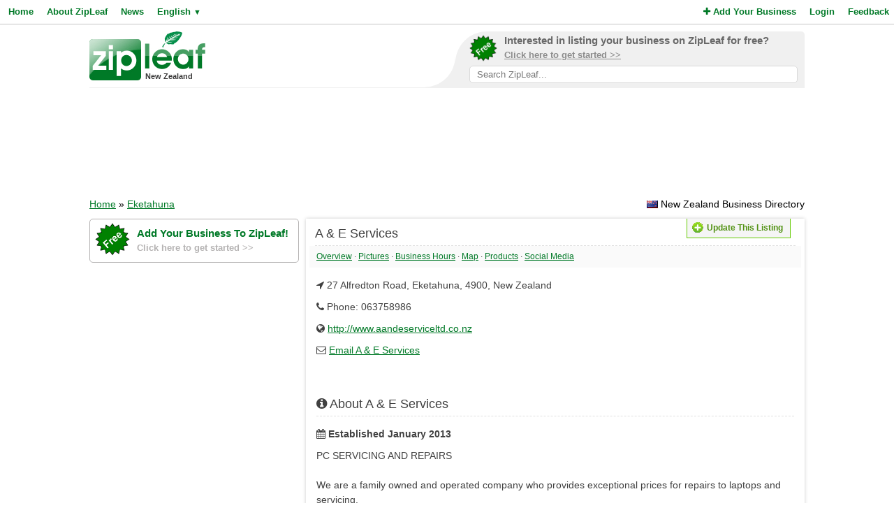

--- FILE ---
content_type: text/html; charset=utf-8
request_url: https://www.google.com/recaptcha/api2/aframe
body_size: 268
content:
<!DOCTYPE HTML><html><head><meta http-equiv="content-type" content="text/html; charset=UTF-8"></head><body><script nonce="0hB_uaYIRROY0vTv8F5AyQ">/** Anti-fraud and anti-abuse applications only. See google.com/recaptcha */ try{var clients={'sodar':'https://pagead2.googlesyndication.com/pagead/sodar?'};window.addEventListener("message",function(a){try{if(a.source===window.parent){var b=JSON.parse(a.data);var c=clients[b['id']];if(c){var d=document.createElement('img');d.src=c+b['params']+'&rc='+(localStorage.getItem("rc::a")?sessionStorage.getItem("rc::b"):"");window.document.body.appendChild(d);sessionStorage.setItem("rc::e",parseInt(sessionStorage.getItem("rc::e")||0)+1);localStorage.setItem("rc::h",'1768679229422');}}}catch(b){}});window.parent.postMessage("_grecaptcha_ready", "*");}catch(b){}</script></body></html>